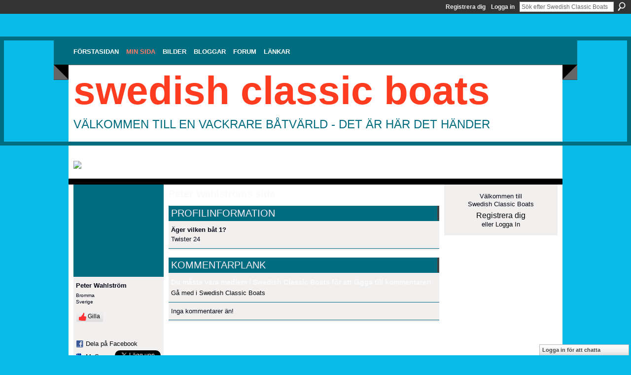

--- FILE ---
content_type: text/html; charset=UTF-8
request_url: http://swedishclassicboats.ning.com/profile/PeterWahlstroem
body_size: 38514
content:
<!DOCTYPE html>
<html lang="sv" xmlns:og="http://ogp.me/ns#" xmlns:fb="http://www.facebook.com/2008/fbml">
<head data-layout-view="default" class="xj_layout_head">
<script>
    window.dataLayer = window.dataLayer || [];
        </script>
<!-- Google Tag Manager -->
<script>(function(w,d,s,l,i){w[l]=w[l]||[];w[l].push({'gtm.start':
new Date().getTime(),event:'gtm.js'});var f=d.getElementsByTagName(s)[0],
j=d.createElement(s),dl=l!='dataLayer'?'&l='+l:'';j.async=true;j.src=
'https://www.googletagmanager.com/gtm.js?id='+i+dl;f.parentNode.insertBefore(j,f);
})(window,document,'script','dataLayer','GTM-T5W4WQ');</script>
<!-- End Google Tag Manager -->
<script>(function(){var d={date:8,app:"s",host:"s",ip:4,ua:"s",user:"s",url:"s",html:4,css:4,render:4,js:4,nlr:4,nlr_eval:4,img:4,embed:4,obj:4,mcc:4,mcr:4,mct:4,nac:4,pac:4,l_t:"s"},h=document,e="getElementsByTagName",i=window,c=function(){return(new Date).getTime()},f=c(),g={},b={},a={},j=i.bzplcm={listen:{},start:function(k){b[k]=c();return j},stop:function(k){g[k]=c()-b[k];return j},ts:function(k){g[k]=c()-f;return j},abs_ts:function(k){g[k]=c();return j},add:function(l){for(var k in l){if("function"!=typeof l[k]){a[k]=l[k]}}},send:function(){if(!g.he){j.ts("he")}a.date=["xdate"];a.host=["xhost"];a.ip=["xip"];a.ua=["xua"];a.url=["xpath"];a.html=g.he-g.hb;a.css=g.ca-g.cb;a.render=g.jb-g.hb;a.js=g.ja-g.jb;a.nlr=g.nr-g.ns;a.nlr_eval=g.ni+g.ne;a.img=h[e]("img").length;a.embed=h[e]("embed").length;a.obj=h[e]("object").length;if(i.xg&&i.xg.xnTrackEvent){i.xg.xnTrackEvent(d,"BazelCSPerfLite",a)}}}})();</script><script>if(window.bzplcm)window.bzplcm.ts('hb')</script>    <meta http-equiv="Content-Type" content="text/html; charset=utf-8" />
    <title>Peter Wahlstr&ouml;ms sida - Swedish Classic Boats</title>
    <link rel="icon" href="http://swedishclassicboats.ning.com/favicon.ico" type="image/x-icon" />
    <link rel="SHORTCUT ICON" href="http://swedishclassicboats.ning.com/favicon.ico" type="image/x-icon" />
    <meta name="description" content="Peter Wahlströms sida på Swedish Classic Boats" />
    <meta name="keywords" content="Klassiska, Chris, Iversen, träbåt, pettersson, gar, Evinrude, nostalgi, Ockelbo, Penta, veteran, Marieholm, Volvo, båtar, Selco, Johnson, Riva, wood, Crescent, forslund, craft, Mercury, motor, Boesch" />
<meta name="title" content="Peter Wahlstr&ouml;ms sida" />
<meta property="og:type" content="website" />
<meta property="og:url" content="http://swedishclassicboats.ning.com/profiles/profile/show?id=PeterWahlstroem" />
<meta property="og:title" content="Peter Wahlstr&ouml;ms sida" />
<meta property="og:image" content="http://storage.ning.com/topology/rest/1.0/file/get/3003277265?profile=original&amp;width=183&amp;height=183&amp;crop=1%3A1">
<meta name="twitter:card" content="summary" />
<meta name="twitter:title" content="Peter Wahlstr&ouml;ms sida" />
<meta name="twitter:description" content="Peter Wahlströms sida på Swedish Classic Boats" />
<meta name="twitter:image" content="http://storage.ning.com/topology/rest/1.0/file/get/3003277265?profile=original&amp;width=183&amp;height=183&amp;crop=1%3A1" />
<link rel="image_src" href="http://storage.ning.com/topology/rest/1.0/file/get/3003277265?profile=original&amp;width=183&amp;height=183&amp;crop=1%3A1" />
<script type="text/javascript">
    djConfig = { baseScriptUri: 'http://swedishclassicboats.ning.com/xn/static-6.11.8.1/js/dojo-0.3.1-ning/', isDebug: false }
ning = {"CurrentApp":{"premium":true,"iconUrl":"https:\/\/storage.ning.com\/topology\/rest\/1.0\/file\/get\/2754795649?profile=UPSCALE_150x150","url":"httpswedishclassicboats.ning.com","domains":[],"online":true,"privateSource":true,"id":"swedishclassicboats","appId":3629423,"description":"F&ouml;lj de senaste nyheterna, de p&aring;g&aring;ende renoveringarna, skvaller och allt annat som r&ouml;r v&aring;r vackra klassiska b&aring;tv&auml;rld.","name":"Swedish Classic Boats","owner":"0ylxu2k706mrl","createdDate":"2009-07-10T20:56:42.607Z","runOwnAds":false,"category":{"Klassiska":null,"Chris":null,"Iversen":null,"tr\u00e4b\u00e5t":null,"pettersson":null,"gar":null,"Evinrude":null,"nostalgi":null,"Ockelbo":null,"Penta":null,"veteran":null,"Marieholm":null,"Volvo":null,"b\u00e5tar":null,"Selco":null,"Johnson":null,"Riva":null,"wood":null,"Crescent":null,"forslund":null,"craft":null,"Mercury":null,"motor":null,"Boesch":null},"tags":["Klassiska","Chris","Iversen","tr\u00e4b\u00e5t","pettersson","gar","Evinrude","nostalgi","Ockelbo","Penta","veteran","Marieholm","Volvo","b\u00e5tar","Selco","Johnson","Riva","wood","Crescent","forslund","craft","Mercury","motor","Boesch"]},"CurrentProfile":null,"maxFileUploadSize":5};
        (function(){
            if (!window.ning) { return; }

            var age, gender, rand, obfuscated, combined;

            obfuscated = document.cookie.match(/xgdi=([^;]+)/);
            if (obfuscated) {
                var offset = 100000;
                obfuscated = parseInt(obfuscated[1]);
                rand = obfuscated / offset;
                combined = (obfuscated % offset) ^ rand;
                age = combined % 1000;
                gender = (combined / 1000) & 3;
                gender = (gender == 1 ? 'm' : gender == 2 ? 'f' : 0);
                ning.viewer = {"age":age,"gender":gender};
            }
        })();

        if (window.location.hash.indexOf('#!/') == 0) {
        window.location.replace(window.location.hash.substr(2));
    }
    window.xg = window.xg || {};
xg.captcha = {
    'shouldShow': false,
    'siteKey': '6Ldf3AoUAAAAALPgNx2gcXc8a_5XEcnNseR6WmsT'
};
xg.addOnRequire = function(f) { xg.addOnRequire.functions.push(f); };
xg.addOnRequire.functions = [];
xg.addOnFacebookLoad = function (f) { xg.addOnFacebookLoad.functions.push(f); };
xg.addOnFacebookLoad.functions = [];
xg._loader = {
    p: 0,
    loading: function(set) {  this.p++; },
    onLoad: function(set) {
                this.p--;
        if (this.p == 0 && typeof(xg._loader.onDone) == 'function') {
            xg._loader.onDone();
        }
    }
};
xg._loader.loading('xnloader');
if (window.bzplcm) {
    window.bzplcm._profileCount = 0;
    window.bzplcm._profileSend = function() { if (window.bzplcm._profileCount++ == 1) window.bzplcm.send(); };
}
xg._loader.onDone = function() {
            if(window.bzplcm)window.bzplcm.start('ni');
        xg.shared.util.parseWidgets();    var addOnRequireFunctions = xg.addOnRequire.functions;
    xg.addOnRequire = function(f) { f(); };
    try {
        if (addOnRequireFunctions) { dojo.lang.forEach(addOnRequireFunctions, function(onRequire) { onRequire.apply(); }); }
    } catch (e) {
        if(window.bzplcm)window.bzplcm.ts('nx').send();
        throw e;
    }
    if(window.bzplcm) { window.bzplcm.stop('ni'); window.bzplcm._profileSend(); }
};
window.xn = { track: { event: function() {}, pageView: function() {}, registerCompletedFlow: function() {}, registerError: function() {}, timer: function() { return { lapTime: function() {} }; } } };</script>
<link rel="alternate" type="application/atom+xml" title="Peter Wahlstr&ouml;ms v&auml;nner - Swedish Classic Boats" href="http://swedishclassicboats.ning.com/profiles/friend/feed?user=0bnrwscc6c7e0&amp;xn_auth=no" /><script>if(window.bzplcm)window.bzplcm.ts('cb')</script>
<style type="text/css" media="screen,projection">
@import url("http://static.ning.com/socialnetworkmain/widgets/index/css/common-982.min.css?xn_version=3128532263");
@import url("http://static.ning.com/socialnetworkmain/widgets/profiles/css/component.min.css?xn_version=467783652");
@import url("http://static.ning.com/socialnetworkmain/widgets/chat/css/bottom-bar.min.css?xn_version=512265546");

</style>

<style type="text/css" media="screen,projection">
@import url("/generated-6946911039d0c7-99989950-css?xn_version=202512201152");

</style>

<style type="text/css" media="screen,projection">
@import url("/generated-69468fc9a53248-72237416-css?xn_version=202512201152");

</style>

<!--[if IE 6]>
    <link rel="stylesheet" type="text/css" href="http://static.ning.com/socialnetworkmain/widgets/index/css/common-ie6.min.css?xn_version=463104712" />
<![endif]-->
<!--[if IE 7]>
<link rel="stylesheet" type="text/css" href="http://static.ning.com/socialnetworkmain/widgets/index/css/common-ie7.css?xn_version=2712659298" />
<![endif]-->
<script>if(window.bzplcm)window.bzplcm.ts('ca')</script><link rel="EditURI" type="application/rsd+xml" title="RSD" href="http://swedishclassicboats.ning.com/profiles/blog/rsd" />
<script type="text/javascript">(function(a,b){if(/(android|bb\d+|meego).+mobile|avantgo|bada\/|blackberry|blazer|compal|elaine|fennec|hiptop|iemobile|ip(hone|od)|iris|kindle|lge |maemo|midp|mmp|netfront|opera m(ob|in)i|palm( os)?|phone|p(ixi|re)\/|plucker|pocket|psp|series(4|6)0|symbian|treo|up\.(browser|link)|vodafone|wap|windows (ce|phone)|xda|xiino/i.test(a)||/1207|6310|6590|3gso|4thp|50[1-6]i|770s|802s|a wa|abac|ac(er|oo|s\-)|ai(ko|rn)|al(av|ca|co)|amoi|an(ex|ny|yw)|aptu|ar(ch|go)|as(te|us)|attw|au(di|\-m|r |s )|avan|be(ck|ll|nq)|bi(lb|rd)|bl(ac|az)|br(e|v)w|bumb|bw\-(n|u)|c55\/|capi|ccwa|cdm\-|cell|chtm|cldc|cmd\-|co(mp|nd)|craw|da(it|ll|ng)|dbte|dc\-s|devi|dica|dmob|do(c|p)o|ds(12|\-d)|el(49|ai)|em(l2|ul)|er(ic|k0)|esl8|ez([4-7]0|os|wa|ze)|fetc|fly(\-|_)|g1 u|g560|gene|gf\-5|g\-mo|go(\.w|od)|gr(ad|un)|haie|hcit|hd\-(m|p|t)|hei\-|hi(pt|ta)|hp( i|ip)|hs\-c|ht(c(\-| |_|a|g|p|s|t)|tp)|hu(aw|tc)|i\-(20|go|ma)|i230|iac( |\-|\/)|ibro|idea|ig01|ikom|im1k|inno|ipaq|iris|ja(t|v)a|jbro|jemu|jigs|kddi|keji|kgt( |\/)|klon|kpt |kwc\-|kyo(c|k)|le(no|xi)|lg( g|\/(k|l|u)|50|54|\-[a-w])|libw|lynx|m1\-w|m3ga|m50\/|ma(te|ui|xo)|mc(01|21|ca)|m\-cr|me(rc|ri)|mi(o8|oa|ts)|mmef|mo(01|02|bi|de|do|t(\-| |o|v)|zz)|mt(50|p1|v )|mwbp|mywa|n10[0-2]|n20[2-3]|n30(0|2)|n50(0|2|5)|n7(0(0|1)|10)|ne((c|m)\-|on|tf|wf|wg|wt)|nok(6|i)|nzph|o2im|op(ti|wv)|oran|owg1|p800|pan(a|d|t)|pdxg|pg(13|\-([1-8]|c))|phil|pire|pl(ay|uc)|pn\-2|po(ck|rt|se)|prox|psio|pt\-g|qa\-a|qc(07|12|21|32|60|\-[2-7]|i\-)|qtek|r380|r600|raks|rim9|ro(ve|zo)|s55\/|sa(ge|ma|mm|ms|ny|va)|sc(01|h\-|oo|p\-)|sdk\/|se(c(\-|0|1)|47|mc|nd|ri)|sgh\-|shar|sie(\-|m)|sk\-0|sl(45|id)|sm(al|ar|b3|it|t5)|so(ft|ny)|sp(01|h\-|v\-|v )|sy(01|mb)|t2(18|50)|t6(00|10|18)|ta(gt|lk)|tcl\-|tdg\-|tel(i|m)|tim\-|t\-mo|to(pl|sh)|ts(70|m\-|m3|m5)|tx\-9|up(\.b|g1|si)|utst|v400|v750|veri|vi(rg|te)|vk(40|5[0-3]|\-v)|vm40|voda|vulc|vx(52|53|60|61|70|80|81|83|85|98)|w3c(\-| )|webc|whit|wi(g |nc|nw)|wmlb|wonu|x700|yas\-|your|zeto|zte\-/i.test(a.substr(0,4)))window.location.replace(b)})(navigator.userAgent||navigator.vendor||window.opera,'http://swedishclassicboats.ning.com/m/profile?screenName=0bnrwscc6c7e0');</script></head>
<body>
<!-- Google Tag Manager (noscript) -->
<noscript><iframe src="https://www.googletagmanager.com/ns.html?id=GTM-T5W4WQ"
height="0" width="0" style="display:none;visibility:hidden"></iframe></noscript>
<!-- End Google Tag Manager (noscript) -->
    <div class="xj_before_content"><div id='fb-root'></div>
<script>
  window.fbAsyncInit = function () {
    FB.init({
      appId      : '344621237610', 
      status     : true,   
      cookie     : true,   
      xfbml      : true, 
      version    : 'v2.3'  
    });
    var n = xg.addOnFacebookLoad.functions.length;
    for (var i = 0; i < n; i++) {
      xg.addOnFacebookLoad.functions[i]();
    }
    xg.addOnFacebookLoad = function (f) { f(); };
    xg.addOnFacebookLoad.functions = [];
  };
  (function() {
    var e = document.createElement('script');
    e.src = document.location.protocol + '//connect.facebook.net/sv_SE/sdk.js';
    e.async = true;
    document.getElementById('fb-root').appendChild(e);
  })();
</script>        <div id="xn_bar">
            <div id="xn_bar_menu">
                <div id="xn_bar_menu_branding" >
                                    </div>

                <div id="xn_bar_menu_more">
                    <form id="xn_bar_menu_search" method="GET" action="http://swedishclassicboats.ning.com/main/search/search">
                        <fieldset>
                            <input type="text" name="q" id="xn_bar_menu_search_query" value="Sök efter Swedish Classic Boats" _hint="Sök efter Swedish Classic Boats" accesskey="4" class="text xj_search_hint" />
                            <a id="xn_bar_menu_search_submit" href="#" onclick="document.getElementById('xn_bar_menu_search').submit();return false">Sök</a>
                        </fieldset>
                    </form>
                </div>

                            <ul id="xn_bar_menu_tabs">
                                            <li><a href="http://swedishclassicboats.ning.com/main/authorization/signUp?target=http%3A%2F%2Fswedishclassicboats.ning.com%2Fprofiles%2Fprofile%2Fshow%3Fid%3DPeterWahlstroem%26">Registrera dig</a></li>
                                                <li><a href="http://swedishclassicboats.ning.com/main/authorization/signIn?target=http%3A%2F%2Fswedishclassicboats.ning.com%2Fprofiles%2Fprofile%2Fshow%3Fid%3DPeterWahlstroem%26">Logga in</a></li>
                                    </ul>
                        </div>
        </div>
        </div>
    <div class="xg_theme" data-layout-pack="benedick">
        <div id="xg_themebody">
            <div id="xg_ad_above_header" class="xg_ad xj_ad_above_header">
                    <div class="xg_module module-plain  html_module module_text xg_reset" data-module_name="text"
        >
            <div class="xg_module_body xg_user_generated">
            <p></p>
<p></p>
        </div>
        </div>

                </div>        
            <div id="xg_head">
                <div id="xg_navigation" class="xj_navigation"><ul>
    <li id="xg_tab_xn15" class="xg_subtab"><a href="/"><span>F&ouml;rstasidan</span></a></li><li dojoType="SubTabHover" id="xg_tab_profile" class="xg_subtab this"><a href="/profiles"><span>Min sida</span></a><div class="xg_subtab" style="display:none;position:absolute;"><ul class="xg_subtab" style="display:block;" ><li style="list-style:none !important;display:block;text-align:left;"><a href="/profiles/members/" style="float:none;"><span>Medlemmar</span></a></li><li style="list-style:none !important;display:block;text-align:left;"><a href="/profiles" style="float:none;"><span>Min Sida</span></a></li></ul></div></li><li id="xg_tab_photo" class="xg_subtab"><a href="/photo"><span>Bilder</span></a></li><li id="xg_tab_blogs" class="xg_subtab"><a href="/profiles/blog/list"><span>Bloggar</span></a></li><li dojoType="SubTabHover" id="xg_tab_xn0" class="xg_subtab"><a href="/forum"><span>Forum</span></a><div class="xg_subtab" style="display:none;position:absolute;"><ul class="xg_subtab" style="display:block;" ><li style="list-style:none !important;display:block;text-align:left;"><a href="/chat" style="float:none;"><span>Chatt</span></a></li><li style="list-style:none !important;display:block;text-align:left;"><a href="/forum/categories/kolla-vad-jag-hittade-paa/listForCategory" style="float:none;"><span>Fyndh&ouml;rnan</span></a></li><li style="list-style:none !important;display:block;text-align:left;"><a href="/groups" style="float:none;"><span>Grupper</span></a></li><li style="list-style:none !important;display:block;text-align:left;"><a href="http://www.trabatsakuten.nu" target="_blank" style="float:none;"><span>Tr&auml;b&aring;tsakuten</span></a></li></ul></div></li><li dojoType="SubTabHover" id="xg_tab_xn4" class="xg_subtab"><a href="/page/l-nkar"><span>L&auml;nkar</span></a><div class="xg_subtab" style="display:none;position:absolute;"><ul class="xg_subtab" style="display:block;" ><li style="list-style:none !important;display:block;text-align:left;"><a href="http://www.sjoexpress.se" target="_blank" style="float:none;"><span>Anders B&aring;thus</span></a></li><li style="list-style:none !important;display:block;text-align:left;"><a href="http://www.cmbweb.no/" target="_blank" style="float:none;"><span>Classiske Motorb&aring;ta</span></a></li><li style="list-style:none !important;display:block;text-align:left;"><a href="http://www.frifart.se" target="_blank" style="float:none;"><span>Fri Fart</span></a></li><li style="list-style:none !important;display:block;text-align:left;"><a href="http://hakansmotorsida.com/" target="_blank" style="float:none;"><span>H&aring;kans Motorsida</span></a></li><li style="list-style:none !important;display:block;text-align:left;"><a href="http://www.mys.nu" target="_blank" style="float:none;"><span>Motor Yacht Society</span></a></li><li style="list-style:none !important;display:block;text-align:left;"><a href="http://www.veteranbaten.se/" target="_blank" style="float:none;"><span>Museif&ouml;reningen</span></a></li><li style="list-style:none !important;display:block;text-align:left;"><a href="http://www.museihuset.se" target="_blank" style="float:none;"><span>Museihuset</span></a></li><li style="list-style:none !important;display:block;text-align:left;"><a href="http://www.mys.fi/" target="_blank" style="float:none;"><span>MYS i Finland</span></a></li><li style="list-style:none !important;display:block;text-align:left;"><a href="http://www.rivaclubsweden.se/" target="_blank" style="float:none;"><span>Riva Club Sweden</span></a></li><li style="list-style:none !important;display:block;text-align:left;"><a href="http://www.sskf.se/" target="_blank" style="float:none;"><span>Sk&auml;rg&aring;rdskryssarna</span></a></li><li style="list-style:none !important;display:block;text-align:left;"><a href="http://www.woodyboater.com" target="_blank" style="float:none;"><span>Woody Boater</span></a></li></ul></div></li></ul>
</div>
                <div id="xg_masthead">
                    <h1 id="xg_sitename" class="xj_site_name"><a id="application_name_header_link" href="/">Swedish Classic Boats</a></h1>
                    <p id="xg_sitedesc" class="xj_site_desc">V&auml;lkommen till en vackrare b&aring;tv&auml;rld - det &auml;r h&auml;r det h&auml;nder</p>
                </div>
            </div>
            <div id="xg_ad_below_header" class="xg_ad xj_ad_below_header">
						<div class="xg_module module-plain  html_module module_text xg_reset" data-module_name="text"
        >
            <div class="xg_module_body xg_user_generated">
            <p><a href="https://storage.ning.com/topology/rest/1.0/file/get/12353735273?profile=original" target="_blank" rel="noopener"><br /></a><a href="https://storage.ning.com/topology/rest/1.0/file/get/12353896879?profile=original" target="_blank" rel="noopener"><img src="https://storage.ning.com/topology/rest/1.0/file/get/12353896879?profile=RESIZE_710x" width="982" class="align-full"  /></a></p>
        </div>
        </div>

					</div>
            <div id="xg" class="xg_widget_profiles xg_widget_profiles_profile xg_widget_profiles_profile_show">
                	
                <div id="xg_body">
                    <div class="xj_notifications"></div>
                    <div class="xg_column xg_span-16" id="column1">
                        <div id="xg_canvas" class="xj_canvas">
                            <div  class='xg_colgroup first-child last-child'>
<div _maxEmbedWidth="730" _columnCount="3"  class='xg_3col first-child'>
<div  class='xg_colgroup last-child'>
<div _maxEmbedWidth="171" _columnCount="1"  id="xg_layout_column_1" class='xg_1col first-child'>
<div class="xg_module xg_module_with_dialog module_user_summary">
    <div class="module_user_thumbnail">
        <div>
            <span class="table_img dy-avatar dy-avatar-full-width "><img id="xj_photo_img_tag" _origImgUrl="http://storage.ning.com/topology/rest/1.0/file/get/3003277265?profile=original" class="photo " src="http://storage.ning.com/topology/rest/1.0/file/get/3003277265?profile=original&amp;width=184&amp;height=184&amp;crop=1%3A1" alt="" /></span>        </div>
    </div><!-- module_user_thumbnail -->
    <div class="xg_module_body profile vcard">
        <dl class="last-child">
            <dt class="fn">
                <span class="fn">Peter Wahlstr&ouml;m</span>
                <span><ul class="member_detail"><li>Bromma</li><li>Sverige</li></ul></span>            </dt>
            	            <dd class="profile-like-button"><div class="likebox likebox-ning">
    <div class="ning-like">
                <div class="xg_lightborder like-button like-button-3">
            <a data-content-id="3629423:User:287366"
                        data-content-type="User"
                        data-sign-up-url="http://swedishclassicboats.ning.com/main/authorization/signUp?target=http%3A%2F%2Fswedishclassicboats.ning.com%2Fprofiles%2Fprofile%2Fshow%3Fid%3DPeterWahlstroem%26"
                        data-like-url="/main/like/like"
                        data-unlike-url="/main/like/unlike"
                        data-track='{"category":"Likes","action":"Like","label":"","ga4":{"event":"like"}}'                                                data-page-type="profile" class="xg_sprite" href="#">
                Gilla            </a>
        </div>
                <div class="like-count dy-displaynone">
            <a href="#" class="view-liked" _id="3629423:User:287366">0 medlemmar gillade detta</a>
        </div>
    </div>
</div>
</dd><dd class="profile-social-buttons">        <a class="post_to_facebook xj_post_to_facebook_stream dy-displaynone" href="http://www.facebook.com/share.php?u=http%3A%2F%2Fswedishclassicboats.ning.com%2Fprofile%2FPeterWahlstroem%3Fxg_source%3Dfacebook&amp;t=Peter%20Wahlstr%26ouml%3Bms%20profil%20p%C3%A5%20Swedish%20Classic%20Boats"
                _args="{&quot;name&quot;:&quot;Peter Wahlstr&amp;ouml;ms profil p\u00e5 Swedish Classic Boats&quot;,&quot;href&quot;:&quot;http:\/\/swedishclassicboats.ning.com\/profile\/PeterWahlstroem?xg_source=facebook&quot;,&quot;text&quot;:&quot;Dela p\u00e5 Facebook&quot;,&quot;description&quot;:&quot;Bromma, Sverige&quot;,&quot;media&quot;:[{&quot;type&quot;:&quot;image&quot;,&quot;src&quot;:&quot;http:\/\/storage.ning.com\/topology\/rest\/1.0\/file\/get\/3003277265?profile=original&amp;width=90&amp;height=90&amp;crop=1:1&quot;,&quot;href&quot;:&quot;http:\/\/swedishclassicboats.ning.com\/profile\/PeterWahlstroem?xg_source=facebook&quot;}],&quot;actionLink&quot;:{&quot;text&quot;:&quot;Visa profil&quot;,&quot;href&quot;:&quot;http:\/\/swedishclassicboats.ning.com\/profile\/PeterWahlstroem?xg_source=facebook&quot;},&quot;log&quot;:{&quot;module&quot;:&quot;profiles&quot;,&quot;page&quot;:&quot;profile&quot;,&quot;action&quot;:&quot;show&quot;},&quot;private&quot;:false,&quot;user&quot;:null,&quot;contentId&quot;:null,&quot;display&quot;:false,&quot;userMessage&quot;:&quot;&quot;,&quot;pageId&quot;:null}"
                >Dela på Facebook</a>
    <div class="likebox">
    <div class="facebook-like" data-content-type="User" data-content-id="3629423:User:287366" data-page-type="profile">
        <fb:like href="http://swedishclassicboats.ning.com/xn/detail/3629423:User:287366" layout="button_count" show_faces="false" width="90"></fb:like>
    </div>
</div>
        <a class="post_to_facebook xj_post_to_facebook_stream " href="http://www.facebook.com/share.php?u=http%3A%2F%2Fswedishclassicboats.ning.com%2Fprofile%2FPeterWahlstroem%3Fxg_source%3Dfacebook&amp;t=Peter%20Wahlstr%26ouml%3Bms%20profil%20p%C3%A5%20Swedish%20Classic%20Boats"
                _args="{&quot;name&quot;:&quot;Peter Wahlstr&amp;ouml;ms profil p\u00e5 Swedish Classic Boats&quot;,&quot;href&quot;:&quot;http:\/\/swedishclassicboats.ning.com\/profile\/PeterWahlstroem?xg_source=facebook&quot;,&quot;text&quot;:&quot;Dela p\u00e5 Facebook&quot;,&quot;description&quot;:&quot;Bromma, Sverige&quot;,&quot;media&quot;:[{&quot;type&quot;:&quot;image&quot;,&quot;src&quot;:&quot;http:\/\/storage.ning.com\/topology\/rest\/1.0\/file\/get\/3003277265?profile=original&amp;width=90&amp;height=90&amp;crop=1:1&quot;,&quot;href&quot;:&quot;http:\/\/swedishclassicboats.ning.com\/profile\/PeterWahlstroem?xg_source=facebook&quot;}],&quot;actionLink&quot;:{&quot;text&quot;:&quot;Visa profil&quot;,&quot;href&quot;:&quot;http:\/\/swedishclassicboats.ning.com\/profile\/PeterWahlstroem?xg_source=facebook&quot;},&quot;log&quot;:{&quot;module&quot;:&quot;profiles&quot;,&quot;page&quot;:&quot;profile&quot;,&quot;action&quot;:&quot;show&quot;},&quot;private&quot;:false,&quot;user&quot;:null,&quot;contentId&quot;:null,&quot;userMessage&quot;:&quot;&quot;,&quot;pageId&quot;:null,&quot;display&quot;:null}"
                >Dela på Facebook</a>
    <a href="http://www.myspace.com/Modules/PostTo/Pages/?t=Kollar%20in%20Peter%20Wahlstr%26ouml%3Bms%20profil%20p%C3%A5%20Swedish%20Classic%20Boats%3A&c=Peter%20Wahlstr%26ouml%3Bm&u=http%3A%2F%2Fswedishclassicboats.ning.com%2Fprofile%2FPeterWahlstroem&l=2" class="post_to_myspace" target="_blank">MySpace</a>            <script>!function(d,s,id){var js,fjs=d.getElementsByTagName(s)[0];if(!d.getElementById(id)){js=d.createElement(s);js.id=id;js.src="//platform.twitter.com/widgets.js";fjs.parentNode.insertBefore(js,fjs);}}(document,"script","twitter-wjs");</script>
                    <span class="xg_tweet">
        <a href="https://twitter.com/share" class="post_to_twitter twitter-share-button" target="_blank"
            data-text="Kollar in Peter Wahlstr&amp;ouml;ms profil p&aring; Swedish Classic Boats:" data-url="http://swedishclassicboats.ning.com/profile/PeterWahlstroem" data-count="none" data-dnt="true">Tweet</a>
        </span>
        </dd>        </dl>
    </div>
    <div class="xg_module_body">
        <ul class="nobullets last-child">
            <li class="disabled">Bloggposter</li><li class="disabled">Diskussioner</li><li class="disabled">Events</li><li class="disabled">Grupper</li><li class="disabled">Bilder</li><li class="disabled">Fotoalbum</li><li class="disabled">Videor</li>        </ul>
    </div>

            <div class="xg_module_body">
            <ul class="nobullets last-child">
                <li  class="disabled"><a href="http://swedishclassicboats.ning.com/profiles/profile/apps?screenName=0bnrwscc6c7e0">Peter Wahlstr&ouml;ms Apps</a></li>
                    <li><a href="http://swedishclassicboats.ning.com/profiles/like/list?screenName=0bnrwscc6c7e0">Det Peter Wahlstr&ouml;m gillar</a></li>            </ul>
        </div>
    </div>
<div class="no_cross_container xg_module module_members">
    <div class="xg_module_head">
        <h2>Peter Wahlstr&ouml;ms vänner</h2>
    </div>

    <div class="xg_module_body body_small">
    <ul class="clist">            <li><a href="/profile/JanErikLundberg" title="Jan-Erik Lundberg"><img class="newrow photo" src="http://storage.ning.com/topology/rest/1.0/file/get/2989621447?profile=RESIZE_48X48&width=48&height=48&crop=1%3A1" alt="Jan-Erik Lundberg" height="48" width="48" style="width:48px; height:48px"></a></li>
    </ul>
    </div>
            <div class="xg_module_foot">
            <ul>
                <li class="right"><a href="/friends/PeterWahlstroem">Se alla</a></li>            </ul>
        </div>
    </div>
&nbsp;</div>
<div _maxEmbedWidth="540" _columnCount="2"  id="xg_layout_column_2" class='xg_2col last-child'>
    <div class="xg_headline">
<div class="tb"><h1>Peter Wahlstr&ouml;ms sida</h1>
    </div>
</div>
<div class="xg_module module_about_user">
    <div class="xg_module_head">
		<h2>Profilinformation</h2>
                    </div>
            <div class="xg_module_body">
                    <dl >
                <dt>&Auml;ger vilken b&aring;t 1?</dt>
                <dd>Twister 24</dd>
            </dl>
                            </div>
    </div>
<div class="no_cross_container xg_module xg_module_comment_wall">
    <div id="com" class="xg_module_head">
    <h2 id="chatter_box_heading" numComments="0">Kommentarplank</h2>
</div>            <div class="xg_module_body">
            <a name="add_comment"></a>
  <h3>Du måste vara medlem i Swedish Classic Boats för att lägga till kommentarer!</h3>
             <p><a href="http://swedishclassicboats.ning.com/main/authorization/signUp?target=http%3A%2F%2Fswedishclassicboats.ning.com%2Fprofiles%2Fprofile%2Fshow%3Fid%3DPeterWahlstroem%26">Gå med i Swedish Classic Boats</a></p>
          </div>
        <div class="xg_module_body xj_ajax">
            <div id="xg_profiles_chatterwall_list" _scrollTo="">
  <ul class="list chatter nobullets">
    <li class="sparse" id="xg_profiles_chatterwall_empty" >Inga kommentarer än!</li>
  </ul>
</div>

        </div>    </div>
&nbsp;</div>
</div>
&nbsp;</div>
<div _maxEmbedWidth="173" _columnCount="1"  class='xg_1col last-child'>
&nbsp;</div>
</div>

                        </div>
                    </div>
                    <div class="xg_column xg_span-5 xg_last" id="column2">
                        <div class="xj_user_info">    <div class="xg_module" id="xg_module_account">
        <div class="xg_module_body xg_signup xg_lightborder">
            <p>Välkommen till<br />Swedish Classic Boats</p>
                        <p class="last-child"><big><strong><a href="http://swedishclassicboats.ning.com/main/authorization/signUp?target=http%3A%2F%2Fswedishclassicboats.ning.com%2Fprofiles%2Fprofile%2Fshow%3Fid%3DPeterWahlstroem%26">Registrera dig</a></strong></big><br/>eller <a href="http://swedishclassicboats.ning.com/main/authorization/signIn?target=http%3A%2F%2Fswedishclassicboats.ning.com%2Fprofiles%2Fprofile%2Fshow%3Fid%3DPeterWahlstroem%26" style="white-space:nowrap">Logga In</a></p>
                    </div>
    </div>
</div>
                        <div class="xj_sidebar_content"></div>
                    </div>
                </div>
            </div>
            <div id="xg_foot">
                <div id="xg_footcontent">
                    <div class="xj_foot_content"><p class="left">
    © 2026             &nbsp; Created by <a href="/profile/AndersVaerneus">Anders V&aelig;rn&eacute;us</a>.            &nbsp;
    Drivs med tekniken bakom<a class="poweredBy-logo" href="https://www.ning.com/" title="" alt="" rel="dofollow">
    <img class="poweredbylogo" width="87" height="15" src="http://static.ning.com/socialnetworkmain/widgets/index/gfx/Ning_MM_footer_wht@2x.png?xn_version=2105418020"
         title="Ning Website Builder" alt="Website builder | Create website | Ning.com">
</a>    </p>
    <p class="right xg_lightfont">
                    <a href="http://swedishclassicboats.ning.com/main/embeddable/list">Emblem</a> &nbsp;|&nbsp;
                        <a href="http://swedishclassicboats.ning.com/main/authorization/signUp?target=http%3A%2F%2Fswedishclassicboats.ning.com%2Fmain%2Findex%2Freport" dojoType="PromptToJoinLink" _joinPromptText="Registrera dig eller logga in f&ouml;r att slutf&ouml;ra det h&auml;r steget." _hasSignUp="true" _signInUrl="http://swedishclassicboats.ning.com/main/authorization/signIn?target=http%3A%2F%2Fswedishclassicboats.ning.com%2Fmain%2Findex%2Freport">Rapportera en händelse</a> &nbsp;|&nbsp;
                        <a href="http://swedishclassicboats.ning.com/main/authorization/termsOfService?previousUrl=http%3A%2F%2Fswedishclassicboats.ning.com%2Fprofiles%2Fprofile%2Fshow%3Fid%3DPeterWahlstroem%26">Användarvillkor</a>
            </p>
</div>
                </div>
            </div>
			<div id="xg_ad_below_footer" class="xg_ad xj_ad_below_footer">
				<div class="xg_module module-plain  html_module module_text xg_reset" data-module_name="text"
        >
            <div class="xg_module_body xg_user_generated">
            <p></p>
<p></p>
        </div>
        </div>

			</div>
        </div>
    </div>
    <div class="xj_after_content"><div id="xj_baz17246" class="xg_theme"></div>
<div id="xg_overlay" style="display:none;">
<!--[if lte IE 6.5]><iframe></iframe><![endif]-->
</div>
<!--googleoff: all--><noscript>
	<style type="text/css" media="screen">
        #xg { position:relative;top:120px; }
        #xn_bar { top:120px; }
	</style>
	<div class="errordesc noscript">
		<div>
            <h3><strong>Hej! Du måste aktivera javaskript för att kunna använda Swedish Classic Boats.</strong></h3>
            <p>Kontrollera inställningarna för webbläsaren eller kontakta systemadministratören.</p>
			<img src="/xn_resources/widgets/index/gfx/jstrk_off.gif" alt="" height="1" width="1" />
		</div>
	</div>
</noscript><!--googleon: all-->
<script>if(window.bzplcm)window.bzplcm.ts('jb')</script><script type="text/javascript" src="http://static.ning.com/socialnetworkmain/widgets/lib/core.min.js?xn_version=1651386455"></script>        <script>
            var sources = ["https:\/\/www.google.com\/recaptcha\/api.js","http:\/\/static.ning.com\/socialnetworkmain\/widgets\/lib\/js\/jquery\/jquery-ui.min.js?xn_version=2186421962","http:\/\/static.ning.com\/socialnetworkmain\/widgets\/lib\/js\/modernizr\/modernizr.custom.js?xn_version=202512201152","http:\/\/static.ning.com\/socialnetworkmain\/widgets\/lib\/js\/jquery\/jstorage.min.js?xn_version=1968060033","http:\/\/static.ning.com\/socialnetworkmain\/widgets\/lib\/js\/jquery\/jquery.autoResize.js?xn_version=202512201152","http:\/\/static.ning.com\/socialnetworkmain\/widgets\/lib\/js\/jquery\/jquery.jsonp.min.js?xn_version=1071124156","http:\/\/static.ning.com\/socialnetworkmain\/widgets\/lib\/js\/Base64.js?xn_version=202512201152","http:\/\/static.ning.com\/socialnetworkmain\/widgets\/lib\/js\/jquery\/jquery.ui.widget.js?xn_version=202512201152","http:\/\/static.ning.com\/socialnetworkmain\/widgets\/lib\/js\/jquery\/jquery.iframe-transport.js?xn_version=202512201152","http:\/\/static.ning.com\/socialnetworkmain\/widgets\/lib\/js\/jquery\/jquery.fileupload.js?xn_version=202512201152","https:\/\/storage.ning.com\/topology\/rest\/1.0\/file\/get\/12882176067?profile=original&r=1724772916","https:\/\/storage.ning.com\/topology\/rest\/1.0\/file\/get\/12882175880?profile=original&r=1724772916","https:\/\/storage.ning.com\/topology\/rest\/1.0\/file\/get\/11108761087?profile=original&r=1684134887","https:\/\/storage.ning.com\/topology\/rest\/1.0\/file\/get\/11108875685?profile=original&r=1684135217"];
            var numSources = sources.length;
                        var heads = document.getElementsByTagName('head');
            var node = heads.length > 0 ? heads[0] : document.body;
            var onloadFunctionsObj = {};

            var createScriptTagFunc = function(source) {
                var script = document.createElement('script');
                
                script.type = 'text/javascript';
                                var currentOnLoad = function() {xg._loader.onLoad(source);};
                if (script.readyState) { //for IE (including IE9)
                    script.onreadystatechange = function() {
                        if (script.readyState == 'complete' || script.readyState == 'loaded') {
                            script.onreadystatechange = null;
                            currentOnLoad();
                        }
                    }
                } else {
                   script.onerror = script.onload = currentOnLoad;
                }

                script.src = source;
                node.appendChild(script);
            };

            for (var i = 0; i < numSources; i++) {
                                xg._loader.loading(sources[i]);
                createScriptTagFunc(sources[i]);
            }
        </script>
    <script type="text/javascript">
if (!ning._) {ning._ = {}}
ning._.compat = { encryptedToken: "<empty>" }
ning._.CurrentServerTime = "2026-01-25T05:32:30+00:00";
ning._.probableScreenName = "";
ning._.domains = {
    base: 'ning.com',
    ports: { http: '80', ssl: '443' }
};
ning.loader.version = '202512201152'; // DEP-251220_1:477f7ee 33
djConfig.parseWidgets = false;
</script>
<script>if(window.bzplcm)window.bzplcm.ts('ja')</script><script>window.bzplcm.add({"app":"swedishclassicboats","user":null,"l_t":"profiles","mcr":16,"mct":16});</script>    <script type="text/javascript">
        xg.token = '';
xg.canTweet = false;
xg.cdnHost = 'static.ning.com';
xg.version = '202512201152';
xg.useMultiCdn = true;
xg.staticRoot = 'socialnetworkmain';
xg.xnTrackHost = "coll.ning.com";
    xg.cdnDefaultPolicyHost = 'static';
    xg.cdnPolicy = [];
xg.global = xg.global || {};
xg.global.currentMozzle = 'profiles';
xg.global.userCanInvite = false;
xg.global.requestBase = '';
xg.global.locale = 'sv_SE';
xg.num_thousand_sep = ",";
xg.num_decimal_sep = ".";
(function() {
    dojo.addOnLoad(function() {
        if(window.bzplcm) { window.bzplcm.ts('hr'); window.bzplcm._profileSend(); }
            });
            ning.loader.require('xg.index.like.desktopLike', 'xg.index.like.likeButton', 'xg.shared.PostToFacebookStreamLink', 'xg.index.facebookLike', 'xg.profiles.embed.chatterwall', 'xg.shared.BlockMessagesLink', 'xg.profiles.embed.unfriend', 'xg.profiles.embed.publisher', 'xg.shared.expandContent', function() { xg._loader.onLoad('xnloader'); });
    })();    </script>
    <div class="xg_chat chatFooter signedOut" style="font-family:'Arial Black',sans-serif">
        <div id="userListContainer" class="xg_verticalPane xg_userWidth">
            <div class="xg_chatBar xg_bottomBar xg_userBar">
                <a class="xg_info xg_info_full" href="/main/authorization/signIn?chat=true">Logga in för att chatta</a>            </div>
        </div>
    </div>
<script>if(window.bzplcm)window.bzplcm.ts('he')</script><script>
    document.addEventListener("DOMContentLoaded", function () {
        if (!dataLayer) {
            return;
        }
        var handler = function (event) {
            var element = event.currentTarget;
            if (element.hasAttribute('data-track-disable')) {
                return;
            }
            var options = JSON.parse(element.getAttribute('data-track'));
            dataLayer.push({
                'event'         : 'trackEvent',
                'eventType'     : 'googleAnalyticsNetwork',
                'eventCategory' : options && options.category || '',
                'eventAction'   : options && options.action || '',
                'eventLabel'    : options && options.label || '',
                'eventValue'    : options && options.value || ''
            });
            if (options && options.ga4) {
                dataLayer.push(options.ga4);
            }
        };
        var elements = document.querySelectorAll('[data-track]');
        for (var i = 0; i < elements.length; i++) {
            elements[i].addEventListener('click', handler);
        }
    });
</script>

</div>
</body>
</html>


--- FILE ---
content_type: text/css;charset=UTF-8
request_url: http://swedishclassicboats.ning.com/generated-69468fc9a53248-72237416-css?xn_version=202512201152
body_size: 6261
content:
.xg_sprite,.xg_icon,.rich-comment,.rich-comment em,.delete,.smalldelete,.activity-delete,ul.rating-themed,ul.rating-themed a:hover,ul.rating-themed a:active,ul.rating-themed a:focus,ul.rating-themed .current{background-image:url(https://static.ning.com/socialnetworkmain/widgets/index/gfx/icons/xg_sprite-FF3333.png?xn_version=3244555409);_background-image:url(https://static.ning.com/socialnetworkmain/widgets/index/gfx/icons/ie6/xg_sprite-FF3333.png?xn_version=4291570312);}a,#xg_manage_promotion a,#xg_manage_network a,#xg_manage_members a,#xg_manage_resources a,#xg_manage_customize a,#xg_manage_premium a,a.button:hover{text-decoration:none;}a:hover,#xg_manage_promotion .navigation-solo a:hover{text-decoration:underline;}body { background:#09bbe8 none no-repeat scroll 0 0; }
.xg_theme .xg_user_generated p, .xg_theme .xg_user_generated ol, .xg_theme .xg_user_generated ul, .xg_theme .xg_user_generated dl, .xg_theme .xg_user_generated blockquote, .xg_theme .xg_user_generated table, .xg_theme .xg_user_generated h1, .xg_theme .xg_user_generated h2, .xg_theme .xg_user_generated h3, .xg_theme .xg_user_generated h4, .xg_theme .xg_user_generated h5, .xg_theme .xg_user_generated h6 { margin-bottom:1.5em; }
.xg_theme #xg_themebody {
  font-weight:normal;
  font-size:13px;
  font-family:'Arial Black', sans-serif;
  color:#030314;
}
.xg_theme a {
  color:#050505;
  font-weight:normal;
  text-decoration:none;
  border-bottom:none;
}
.xg_theme a:hover {
  color:#ff3b20;
  font-weight:normal;
  text-decoration:none;
  border-bottom:none;
}
.xg_theme h1, .xg_theme h2, .xg_theme h3, .xg_theme h4, .xg_theme h5, .xg_theme h6 {
  font-weight:bold;
  font-family:'Arial Black', sans-serif;
  color:#fafafa;
}
.xg_theme button, .xg_theme a.button, .xg_theme input.button {
  background:#006d7f none no-repeat scroll 0 0;
  color:#ffffff;
  font-weight:normal;
  font-size:13px;
  font-family:Rockwell, 'Courier New', Courier, Georgia, Times, 'Times New Roman', serif;
  border-width:1px;
  border-style:solid;
  border-color:#e1e1e1 #cccccc #cccccc #e1e1e1;
}
.xg_theme #xg_head {
  background:transparent none repeat scroll 0 0;
  border-width:8px;
  border-style:solid;
  border-color:#006c7f;
}
.xg_theme h1#xg_sitename { font-size:80px; }
.xg_theme h1#xg_sitename a {
  color:#ff3b20;
  font-weight:bold;
  font-family:Verdana, Geneva, Tahoma, sans-serif;
}
.xg_theme p#xg_sitedesc {
  color:#006c7f;
  font-weight:normal;
  font-size:24px;
  font-family:'Arial Black', sans-serif;
}
.xg_theme #xg_navigation {
  background:#006c7f url(https://static.ning.com/socialnetworkmain/widgets/index/gfx/themes/rockwellbold/ribbonedges-solid.png?xn_version=3683253847) no-repeat scroll 0 0;
  border-width:0 0 1px 0;
  border-style:solid;
  border-color:#444444;
}
.xg_theme #xg_navigation ul li a {
  color:#ffffff;
  background-color:transparent;
  font-weight:bold;
  font-size:13px;
  font-family:'Helvetica Neue', Helvetica, Arial, sans-serif;
}
.xg_theme #xg_navigation ul li a:hover {
  color:#ff7a68;
  background-color:transparent;
}
.xg_theme #xg_navigation ul div.xg_subtab ul li a {
  color:#919191;
  background:#f2f2f2;
}
.xg_theme #xg_navigation ul div.xg_subtab ul li a:hover {
  color:#5e5e5e;
  background:#d9d9d9;
}
.xg_theme #xg { background:transparent none no-repeat scroll 0 0; }
.xg_theme #xg_body {
  background:#ffffff none no-repeat scroll 0 0;
  border-width:12px 0 0 0;
  border-style:inset;
  border-color:#444444;
}
.xg_theme .xg_module {
  background:#006c7f none no-repeat scroll 0 0;
  border-width:0 0 3px;
  border-style:solid;
  border-color:#eeeeee;
}
.xg_theme .xg_module_head {
  background:transparent none no-repeat scroll 0 0;
  border-width:0 4px 0 0;
  border-style:solid;
  border-color:#444444;
}
.xg_theme .xg_module_head h2 {
  color:#f5ebf5;
  font-weight:normal;
  font-size:20px;
  font-family:'Arial Black', sans-serif;
}
.xg_theme .xg_module_body {
  background:#f2efef none no-repeat scroll 0 0;
  font-size:13px;
}
.xg_theme #xg_foot {
  background:transparent none no-repeat scroll 0 0;
  border-width:;
  border-style:none;
  border-color:transparent;
}
.xg_theme #xg_footcontent {
  background:transparent none no-repeat scroll 0 0;
  border-width:;
  border-style:none;
  border-color:transparent;
  color:#ffffff;
}
.xg_theme .xg_floating_container {
  background-color:#ffffff;
  color:#4e4e54;
  font-weight:normal;
  font-size:13px;
  font-family:'Arial Black', sans-serif;
}
.xg_theme .mediabutton-c { color:#333333; }
.xg_theme .mediaplayer-bc { background-color:#999999; }
.xg_theme .mediaplaylist-bc { background-color:#cccccc; }
#xn_bar, .xg_theme-ningbar-bc { background-color:#333333; }
.xg_theme .icon-color { color:#ff3b20; }
.xg_theme .xg_lightborder { border-color:#eeeeee; }
.xg_theme .xg_lightfont { color:#aaaaaa; }
.xg_theme .xg_theme-button-c { color:#ffffff; }
.xg_theme .xg_theme-button-bc { background-color:#006d7f; }
.xg_theme .xg_theme-link-c { color:#050505; }
.xg_theme #xg_masthead {
  background-color:#ffffff;
  width:982px;
  margin:0 auto;
  padding:0 10px 20px;
  margin-top:-30px;
}
.xg_theme h1#xg_sitename {
  text-transform:lowercase;
  margin:0;
}
.xg_theme p#xg_sitedesc {
  text-transform:uppercase;
  margin:0;
}
.xg_theme #xg_navigation {
  width:982px;
  padding:15px 40px 45px;
  margin:0 auto;
  background-position:center bottom;
}
.xg_theme #xg_navigation ul { margin:0; }
.xg_theme #xg_navigation li {
  float:left;
  text-transform:uppercase;
  margin-right:15px;
}
.xg_theme #xg_navigation li.this a { color:#ff7a68; }
.xg_theme #xg_body { padding:0 10px; }
.xg_theme .xg_module { margin-bottom:15px; }
.xg_theme .xg_module_head h2 { text-transform:uppercase; }
.xg_theme #xg_foot {
  width:982px;
  margin:0 auto;
}
.xg_theme #xg_footcontent a { color:#ff7a68; }
.xg_theme .xj_ad_below_header {
  width:982px;
  padding:10px;
  margin:0 auto;
  background:#ffffff none no-repeat scroll 0 0;
}
